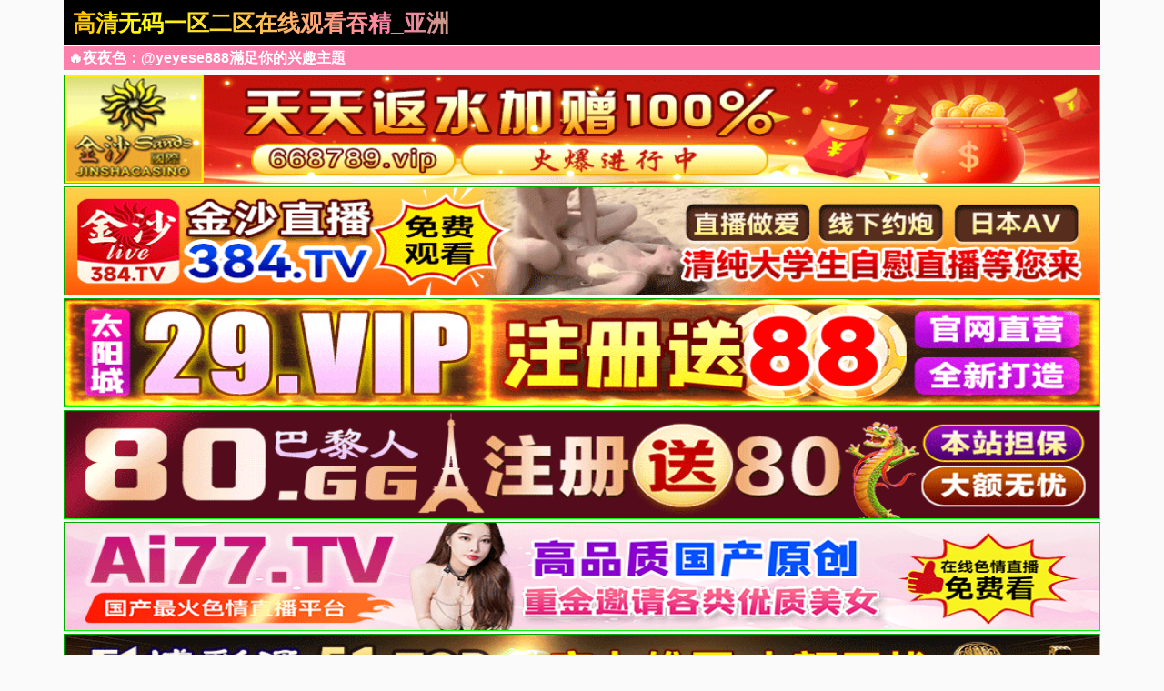

--- FILE ---
content_type: text/html; charset=utf-8
request_url: http://www.twinksforcashlinks.com/index.php?m=home&c=View&a=index&aid=478
body_size: 7438
content:
<!doctype html>
<html lang="zh"><head>
  <title>&#39640;&#28165;&#26080;&#30721;&#19968;&#21306;&#20108;&#21306;&#22312;&#32447;&#35266;&#30475;&#21534;&#31934;&#95;&#20122;&#27954;&#31934;&#21697;&#26080;&#30721;&#65;&#86;&#20037;&#20037;&#20037;&#20037;&#20037;&#23567;&#35828;&#95;&#21320;&#22812;&#24615;&#26080;&#30721;&#19987;&#21306;&#95;&#26080;&#30721;&#33394;&#20599;&#20599;&#20122;&#27954;&#22269;&#20869;&#33258;&#25293;</title>
    <meta name="keywords" content="&#39640;&#28165;&#26080;&#30721;&#19968;&#21306;&#20108;&#21306;&#22312;&#32447;&#35266;&#30475;&#21534;&#31934;&#95;&#20122;&#27954;&#31934;&#21697;&#26080;&#30721;&#65;&#86;&#20037;&#20037;&#20037;&#20037;&#20037;&#23567;&#35828;&#95;&#21320;&#22812;&#24615;&#26080;&#30721;&#19987;&#21306;&#95;&#26080;&#30721;&#33394;&#20599;&#20599;&#20122;&#27954;&#22269;&#20869;&#33258;&#25293;" />
    <meta name="description" content="&#39640;&#28165;&#26080;&#30721;&#19968;&#21306;&#20108;&#21306;&#22312;&#32447;&#35266;&#30475;&#21534;&#31934;&#95;&#20122;&#27954;&#31934;&#21697;&#26080;&#30721;&#65;&#86;&#20037;&#20037;&#20037;&#20037;&#20037;&#23567;&#35828;&#95;&#21320;&#22812;&#24615;&#26080;&#30721;&#19987;&#21306;&#95;&#26080;&#30721;&#33394;&#20599;&#20599;&#20122;&#27954;&#22269;&#20869;&#33258;&#25293;&#95;&#27431;&#32654;&#32;&#26085;&#38889;&#32;&#19997;&#34972;&#32;&#28165;&#32431;&#32;&#20599;&#25293;&#95;&#51;&#55;&#53;&#49;&#35270;&#39057;&#19968;&#21306;&#20108;&#21306;&#19977;&#21306;&#95;&#20122;&#27954;&#26081;&#30721;&#97;&#8744;&#19968;&#21306;&#20108;&#21306;&#19977;&#21306;&#95;&#22269;&#27169;&#71;&#79;&#71;&#79;&#26080;&#30721;&#20154;&#20307;&#21866;&#21866;" />
<meta charset="utf-8">
<meta id="referrer" name="referrer" content="always">
<meta http-equiv="X-UA-Compatible" content="IE=edge">
<meta http-equiv="Cache-Control" content="no-transform">
<meta name="viewport" content="width=device-width,initial-scale=1,user-scalable=no,viewport-fit=cover">
 <link rel="stylesheet" href="/template/yeyese/static/css/common.css">
<link rel="stylesheet" href="/template/yeyese/static/css/swiper-bundle.css">
<link rel="stylesheet" href="/template/yeyese/static/css/index.css">
<link rel="stylesheet" href="/template/yeyese/static/js/home.js">
<link rel="stylesheet" href="/template/yeyese/static/js/swiper-bundle.min.js">
<script>var maccms={"path":"","mid":"","aid":"1","url":"www.twinksforcashlinks.com","wapurl":"www.twinksforcashlinks.com","mob_status":"2"};</script>

</head>
<body>
<div  class="container">

 

<header>
<div class="header flex-row justify-between"><div class="flex-row align-center justify-between header-left"><a href="/" class="logo">高清无码一区二区在线观看吞精_亚洲精品无码AV久久久久久小说_午夜性无码专区_无码色偷偷亚洲国内自拍</a></div>
<div class="flex-row header-right align-center">


 

</div></div>
</header>
<div class="container">
<div class="flex-column"><span class="text-bts-title">🔥夜夜色：@yeyese888滿足你的兴趣主題</span>
<div class="flex-row flex-wrap justify-center">

 

</div></div></div>
	<div class="flex-column">
<div class="banners">
<div class="flex-row flex-wrap justify-center"></div></div></div>
<a href='https://js73635.com/main/register.html?f=j6635888' target='_blank'><img src='http://sewu.cc/tu/hengfu.gif' border='0' width='100%' height='120' style='border: 1px inset #00FF00'/></a>

<a href='https://evjr2940.4j73lqmce.me:51223/c05b.html' target='_blank'><img src='https://d84qwq8u30h53.cloudfront.net/jinsha/960x120.gif' border='0' width='100%' height='120' style='border: 1px inset #00FF00'/></a>

<a href='https://8612df2938.a7fo2cnog.me:51338/6455.html' target='_blank'><img src='https://d3h6umz9v49bqq.cloudfront.net/tyc/960x120.gif' border='0' width='100%' height='120' style='border: 1px inset #00FF00'/></a>

<a href='https://9rge472937.r7rdt57on.cc:52000/1ea7.html' target='_blank'><img src='https://d2lwqo7x35ub1f.cloudfront.net/blr/960x120.gif' border='0' width='100%' height='120' style='border: 1px inset #00FF00'/></a>

<a href='https://tjgr2939.d8xo5aws2.com:25114/2e37.html' target='_blank'><img src='https://d84qwq8u30h53.cloudfront.net/aizb/960x120.gif' border='0' width='100%' height='120' style='border: 1px inset #00FF00'/></a>

<a href='https://nxvneto.cc' target='_blank'><img src='https://d3ccefxs96519j.cloudfront.net/51bct/xintu/960x120.gif' border='0' width='100%' height='120' style='border: 1px inset #00FF00'/></a>

<a href='https://hjhj6643.plhqm65b.cc/96a7.html' target='_blank'><img src='https://bff03r5q.cc/haijiao/960-120.gif' border='0' width='100%' height='120' style='border: 1px inset #00FF00'/></a>
	
	<marquee behavior="scroll" direction="left" class="notice"> 
	您当前访问的网址可能很快就不能访问了，请记住我们的导航发布网址：www.twinksforcashlinks.com	保存到备忘录或者书签，以免后期无法访问本站。</marquee>
	
	<main>
	
		<div class="web-nav"><a href="/news/21.html" class="web-nav-type">视频一区</a>
	<div class="web-nav-list">
		<a class="web-nav-child" href="/news/22.html"><span class="web-nav-child">国产色情</span></a>
		<a class="web-nav-child" href="/news/23.html"><span class="web-nav-child">国产主播</span></a>
		<a class="web-nav-child" href="/news/24.html"><span class="web-nav-child">亚洲无码</span></a>
		<a class="web-nav-child" href="/news/25.html"><span class="web-nav-child">亚洲有码</span></a>
		<a class="web-nav-child" href="/news/26.html"><span class="web-nav-child">中文字幕</span></a>
		<a class="web-nav-child" href="/news/27.html"><span class="web-nav-child">巨乳美乳</span></a>
		<a class="web-nav-child" href="/news/28.html"><span class="web-nav-child">人妻熟女</span></a>
		<a class="web-nav-child" href="/news/29.html"><span class="web-nav-child">精品推荐</span></a>
		</div></div>
			<div class="web-nav"><a href="/news/54.html" class="web-nav-type">视频二区</a>
	<div class="web-nav-list">
		<a class="web-nav-child" href="/news/30.html"><span class="web-nav-child">强奸乱伦</span></a>
		<a class="web-nav-child" href="/news/31.html"><span class="web-nav-child">欧美精品</span></a>
		<a class="web-nav-child" href="/news/32.html"><span class="web-nav-child">萝莉少女</span></a>
		<a class="web-nav-child" href="/news/33.html"><span class="web-nav-child">伦理三级</span></a>
		<a class="web-nav-child" href="/news/34.html"><span class="web-nav-child">成人动漫</span></a>
		<a class="web-nav-child" href="/news/35.html"><span class="web-nav-child">自拍偷拍</span></a>
		<a class="web-nav-child" href="/news/36.html"><span class="web-nav-child">制服丝袜</span></a>
		<a class="web-nav-child" href="/news/37.html"><span class="web-nav-child">口交颜射</span></a>
		</div></div>
			<div class="web-nav"><a href="/news/55.html" class="web-nav-type">视频三区</a>
	<div class="web-nav-list">
		<a class="web-nav-child" href="/news/39.html"><span class="web-nav-child">素人自拍</span></a>
		<a class="web-nav-child" href="/news/40.html"><span class="web-nav-child">台湾辣妹</span></a>
		<a class="web-nav-child" href="/news/41.html"><span class="web-nav-child">韩国御姐</span></a>
		<a class="web-nav-child" href="/news/42.html"><span class="web-nav-child">东南亚AV</span></a>
		<a class="web-nav-child" href="/news/43.html"><span class="web-nav-child">欺辱凌辱</span></a>
		<a class="web-nav-child" href="/news/44.html"><span class="web-nav-child">多人多P</span></a>
		<a class="web-nav-child" href="/news/45.html"><span class="web-nav-child">女优系列</span></a>
		<a class="web-nav-child" href="/news/46.html"><span class="web-nav-child">唯美港姐</span></a>
		</div></div>
			<div class="web-nav"><a href="/news/56.html" class="web-nav-type">视频四区</a>
	<div class="web-nav-list">
		<a class="web-nav-child" href="/news/38.html"><span class="web-nav-child">日本精品</span></a>
		<a class="web-nav-child" href="/news/47.html"><span class="web-nav-child">剧情介绍</span></a>
		<a class="web-nav-child" href="/news/48.html"><span class="web-nav-child">网红流出</span></a>
		<a class="web-nav-child" href="/news/49.html"><span class="web-nav-child">野外露出</span></a>
		<a class="web-nav-child" href="/news/50.html"><span class="web-nav-child">风情旗袍</span></a>
		<a class="web-nav-child" href="/news/51.html"><span class="web-nav-child">兽耳系列</span></a>
		<a class="web-nav-child" href="/news/52.html"><span class="web-nav-child">男女性恋</span></a>
		<a class="web-nav-child" href="/news/53.html"><span class="web-nav-child">深夜AV</span></a>
		</div></div>
			
	
	<div class="flex-row search-div">
	<form action="/vodsearch/-------------.html"  method="get" class="flex-row relative align-center input-div">
	<input type="text" name="wd" class="search-input" placeholder="搜索影片名称">
	<button type="submit" class="search-btn"><img src="[data-uri]" alt="">
	</button>
<script>
var _hmt = _hmt || [];
(function() {
  var hm = document.createElement("script");
  hm.src = "https://hm.baidu.com/hm.js?5f78a7b6541a9367c76e009185f4f55e";
  var s = document.getElementsByTagName("script")[0]; 
  s.parentNode.insertBefore(hm, s);
})();
</script>
<script>
var _hmt = _hmt || [];
(function() {
  var hm = document.createElement("script");
  hm.src = "https://hm.baidu.com/hm.js?08ce91d41e5e538365a753526e5e9182";
  var s = document.getElementsByTagName("script")[0]; 
  s.parentNode.insertBefore(hm, s);
})();
</script>
	</form></div>
	
	
	
	
	
	</main>
	
	<div class="list-container container">
	<div class="web-list">
	<div class="web-list-title flex-row justify-between"><h2 class="list-title-text">热门视频</h2>
	<a href="/" class="list-title-text list-title-more">更多</a></div>
	<div class="web-list-box">
	<div class="vod-list"><a href="https://js73635.com/main/register.html?f=j6635888" class="vod-item" target="_blank">
<div class="vod-pic-box"><img src="http://sewu.cc/tu/spk8.gif" class="vod-pic">
<span class="vod-date">金沙国际</span></div><span class="vod-name">金沙国际娱乐城</span></a>
</div>

<div class="vod-list"><a href="https://evjr2940.4j73lqmce.me:51223/c05b.html" class="vod-item" target="_blank">
<div class="vod-pic-box"><img src="https://d84qwq8u30h53.cloudfront.net/jinsha/300x200.gif" class="vod-pic">
<span class="vod-date">金沙直播</span></div><span class="vod-name">直播做爱 日本AV 线下约炮</span></a>
</div>

<div class="vod-list"><a href="https://8612df2938.a7fo2cnog.me:51338/6455.html" class="vod-item" target="_blank">
<div class="vod-pic-box"><img src="https://d3h6umz9v49bqq.cloudfront.net/tyc/300x200.gif" class="vod-pic">
<span class="vod-date">太阳城</span></div><span class="vod-name"> 太阳城注册即送88 官网直营</span></a>
</div>

<div class="vod-list"><a href="https://9rge472937.r7rdt57on.cc:52000/1ea7.html" class="vod-item" target="_blank">
<div class="vod-pic-box"><img src="https://d2lwqo7x35ub1f.cloudfront.net/blr/300x200.gif" class="vod-pic">
<span class="vod-date">巴黎人娱乐城</span></div><span class="vod-name">巴黎人 注册送80元 本站担保</span></a>
</div>

<div class="vod-list"><a href="https://tjgr2939.d8xo5aws2.com:25114/2e37.html" class="vod-item" target="_blank">
<div class="vod-pic-box"><img src="https://d84qwq8u30h53.cloudfront.net/aizb/300x200.gif" class="vod-pic">
<span class="vod-date">在线色情直播</span></div><span class="vod-name">高品质国产原创</span></a>
</div>

<div class="vod-list"><a href="https://nxvneto.cc" class="vod-item" target="_blank">
<div class="vod-pic-box"><img src="https://d3ccefxs96519j.cloudfront.net/51bct/xintu/300x200.gif" class="vod-pic">
<span class="vod-date">福利导航</span></div><span class="vod-name">该站点已上压100万U,请放心游戏娱乐！</span></a>
</div>

<div class="vod-list"><a href="https://hjhj6643.plhqm65b.cc/96a7.html" class="vod-item" target="_blank">
<div class="vod-pic-box"><img src="https://bff03r5q.cc/haijiao/300x200.gif" class="vod-pic">
<span class="vod-date">免费看片</span></div><span class="vod-name">最新热门黑料吃瓜</span></a>
</div>
		<div class="vod-list"><a href="/play/303151.html" target="_blank">
	<div class="vod-item"><div class="vod-pic-box"><img src="https://v2.155sl251030p.top/upload/vod/20251105-1/d103c164b41d47531e03dab08e2b8f2f.jpg" class="vod-pic">
	<span class="vod-date">2025-11-05</span></div><p class="vod-name">裹小倩杜娟91CM-007逃亡的兄妹兄妹贩毒被追击逃进了一对夫妻家</p></div>
	</a></div>
		<div class="vod-list"><a href="/play/303150.html" target="_blank">
	<div class="vod-item"><div class="vod-pic-box"><img src="https://v2.155sl251030p.top/upload/vod/20251105-1/d0ff0eef8caf2e19f24bd9d1b5f95dd6.jpg" class="vod-pic">
	<span class="vod-date">2025-11-05</span></div><p class="vod-name">范可可91CM-224.淫荡前女友</p></div>
	</a></div>
		<div class="vod-list"><a href="/play/303149.html" target="_blank">
	<div class="vod-item"><div class="vod-pic-box"><img src="https://v2.155sl251030p.top/upload/vod/20251105-1/44b2d81deb5b32943c018cc6b55b409a.jpg" class="vod-pic">
	<span class="vod-date">2025-11-05</span></div><p class="vod-name">陈小云91CM043女模面试真实拍摄计划98年纹身妹被赌鬼男友推出下海拍片超高颜值较小身材极具看点</p></div>
	</a></div>
		<div class="vod-list"><a href="/play/303148.html" target="_blank">
	<div class="vod-item"><div class="vod-pic-box"><img src="https://v2.155sl251030p.top/upload/vod/20251105-1/a8637dc35cd9e84c1fb4576f20bd5237.jpg" class="vod-pic">
	<span class="vod-date">2025-11-05</span></div><p class="vod-name">镜花风月之与鬼同眠1992</p></div>
	</a></div>
		<div class="vod-list"><a href="/play/303147.html" target="_blank">
	<div class="vod-item"><div class="vod-pic-box"><img src="https://v2.155sl251030p.top/upload/vod/20251105-1/bb9e40357fcdbd90ec746e8f38ebcde7.jpg" class="vod-pic">
	<span class="vod-date">2025-11-05</span></div><p class="vod-name">高梨遥香91CM23391特派员名媛千金艳遇记</p></div>
	</a></div>
		<div class="vod-list"><a href="/play/303146.html" target="_blank">
	<div class="vod-item"><div class="vod-pic-box"><img src="https://v2.155sl251030p.top/upload/vod/20251105-1/ac31e608fc81ead5eb3ba38d739c54f5.jpg" class="vod-pic">
	<span class="vod-date">2025-11-05</span></div><p class="vod-name">果凍傳媒91MS-010170cm长腿御姐</p></div>
	</a></div>
		<div class="vod-list"><a href="/play/303145.html" target="_blank">
	<div class="vod-item"><div class="vod-pic-box"><img src="https://v2.155sl251030p.top/upload/vod/20251105-1/4e26686528e59474073c65acb6206809.jpg" class="vod-pic">
	<span class="vod-date">2025-11-05</span></div><p class="vod-name">小飞约清纯甜美嫩妹开房啪啪_</p></div>
	</a></div>
		<div class="vod-list"><a href="/play/303144.html" target="_blank">
	<div class="vod-item"><div class="vod-pic-box"><img src="https://v2.155sl251030p.top/upload/vod/20251105-1/0eb9f69b952eb14e4a65ee40198cbda8.jpg" class="vod-pic">
	<span class="vod-date">2025-11-05</span></div><p class="vod-name">CloseUpFuckGrandCupido守望先锋尼尔自动机英雄联盟合辑</p></div>
	</a></div>
		<div class="vod-list"><a href="/play/303143.html" target="_blank">
	<div class="vod-item"><div class="vod-pic-box"><img src="https://v2.155sl251030p.top/upload/vod/20251105-1/663db01eac12e9c371244ffebafe0d97.jpg" class="vod-pic">
	<span class="vod-date">2025-11-05</span></div><p class="vod-name">ColapiNekomusumeOverecchi</p></div>
	</a></div>
		<div class="vod-list"><a href="/play/303142.html" target="_blank">
	<div class="vod-item"><div class="vod-pic-box"><img src="https://v2.155sl251030p.top/upload/vod/20251105-1/5165a6faeae1dc9edfccc06d4c21e705.jpg" class="vod-pic">
	<span class="vod-date">2025-11-05</span></div><p class="vod-name">CircleNF虫巢被虫子破坏而成为托儿所的少女</p></div>
	</a></div>
		
	
	</div>

	

</div></div>
	<div class="list-container container">
	<div class="web-list">
	<div class="web-list-title flex-row justify-between"><h2 class="list-title-text">最近更新</h2>
	<a href="/" class="list-title-text list-title-more">更多</a></div>
	<div class="web-list-box">
	<div class="vod-list"><a href="https://js73635.com/main/register.html?f=j6635888" class="vod-item" target="_blank">
<div class="vod-pic-box"><img src="http://sewu.cc/tu/spk8.gif" class="vod-pic">
<span class="vod-date">金沙国际</span></div><span class="vod-name">金沙国际娱乐城</span></a>
</div>

<div class="vod-list"><a href="https://evjr2940.4j73lqmce.me:51223/c05b.html" class="vod-item" target="_blank">
<div class="vod-pic-box"><img src="https://d84qwq8u30h53.cloudfront.net/jinsha/300x200.gif" class="vod-pic">
<span class="vod-date">金沙直播</span></div><span class="vod-name">直播做爱 日本AV 线下约炮</span></a>
</div>

<div class="vod-list"><a href="https://8612df2938.a7fo2cnog.me:51338/6455.html" class="vod-item" target="_blank">
<div class="vod-pic-box"><img src="https://d3h6umz9v49bqq.cloudfront.net/tyc/300x200.gif" class="vod-pic">
<span class="vod-date">太阳城</span></div><span class="vod-name"> 太阳城注册即送88 官网直营</span></a>
</div>

<div class="vod-list"><a href="https://9rge472937.r7rdt57on.cc:52000/1ea7.html" class="vod-item" target="_blank">
<div class="vod-pic-box"><img src="https://d2lwqo7x35ub1f.cloudfront.net/blr/300x200.gif" class="vod-pic">
<span class="vod-date">巴黎人娱乐城</span></div><span class="vod-name">巴黎人 注册送80元 本站担保</span></a>
</div>

<div class="vod-list"><a href="https://tjgr2939.d8xo5aws2.com:25114/2e37.html" class="vod-item" target="_blank">
<div class="vod-pic-box"><img src="https://d84qwq8u30h53.cloudfront.net/aizb/300x200.gif" class="vod-pic">
<span class="vod-date">在线色情直播</span></div><span class="vod-name">高品质国产原创</span></a>
</div>

<div class="vod-list"><a href="https://nxvneto.cc" class="vod-item" target="_blank">
<div class="vod-pic-box"><img src="https://d3ccefxs96519j.cloudfront.net/51bct/xintu/300x200.gif" class="vod-pic">
<span class="vod-date">福利导航</span></div><span class="vod-name">该站点已上压100万U,请放心游戏娱乐！</span></a>
</div>

<div class="vod-list"><a href="https://hjhj6643.plhqm65b.cc/96a7.html" class="vod-item" target="_blank">
<div class="vod-pic-box"><img src="https://bff03r5q.cc/haijiao/300x200.gif" class="vod-pic">
<span class="vod-date">免费看片</span></div><span class="vod-name">最新热门黑料吃瓜</span></a>
</div>
		<div class="vod-list"><a href="/play/302028.html" target="_blank">
	<div class="vod-item"><div class="vod-pic-box"><img src="https://sss.sl15251019.top/upload/vod/20251030-1/6346690ca70474dbb405964c8def048c.jpg" class="vod-pic">
	<span class="vod-date">2025-10-30</span></div><p class="vod-name">50多岁的丈母娘身体出奇调皮，在浴缸里自慰！因勃起而无法控制地口交 4 小时 未知演员 YMLW_028</p></div>
	</a></div>
		<div class="vod-list"><a href="/play/301838.html" target="_blank">
	<div class="vod-item"><div class="vod-pic-box"><img src="https://sss.sl15251019.top/upload/vod/20251029-1/38d092b8409ec100ba3ca9c4e573c621.jpg" class="vod-pic">
	<span class="vod-date">2025-10-30</span></div><p class="vod-name">我的第一个女朋友是我最好朋友的妈妈小沢菜穂DLDSS_371</p></div>
	</a></div>
		<div class="vod-list"><a href="/play/300383.html" target="_blank">
	<div class="vod-item"><div class="vod-pic-box"><img src="https://fm.sltu250927.top/upload/vod/20251019-1/30ad483194819eff128bb3c379fe028c.jpg" class="vod-pic">
	<span class="vod-date">2025-10-19</span></div><p class="vod-name">动漫女友的巨乳 Cosplay 案例 近距离交往 玉木嘉帆 玉城夏帆 MOOR028</p></div>
	</a></div>
		<div class="vod-list"><a href="/play/299722.html" target="_blank">
	<div class="vod-item"><div class="vod-pic-box"><img src="https://fm.sltu250927.top/upload/vod/20251014-1/66522b5758eac1eaba0bebadc6457785.jpg" class="vod-pic">
	<span class="vod-date">2025-10-14</span></div><p class="vod-name">P021 喝醉了然后发生性关系！女人的本性暴露无遗！可怕的性欲随 弘崎由美奈,姫村奈美,原望美等演员 P021</p></div>
	</a></div>
		<div class="vod-list"><a href="/play/297207.html" target="_blank">
	<div class="vod-item"><div class="vod-pic-box"><img src="https://slp.155sl2582.com/upload/vod/20250927-1/f68698848b4d452446dcdd5cfde4dacc.jpg" class="vod-pic">
	<span class="vod-date">2025-09-27</span></div><p class="vod-name">被睡走旅馆8 ～被当成性爱娃娃的妻子～ 野上诗织 野上しおり NSFS334</p></div>
	</a></div>
		<div class="vod-list"><a href="/play/296730.html" target="_blank">
	<div class="vod-item"><div class="vod-pic-box"><img src="https://slp.155sl2582.com/upload/vod/20250923-1/bddbe4119295cbb86737ba90213e21aa.jpg" class="vod-pic">
	<span class="vod-date">2025-09-23</span></div><p class="vod-name">【中文】SORA598お漏らし露出癖のあるオナマン妻に遭いまして。希咲那奈</p></div>
	</a></div>
		<div class="vod-list"><a href="/play/295332.html" target="_blank">
	<div class="vod-item"><div class="vod-pic-box"><img src="https://slp.155sl2582.com/upload/vod/20250913-1/a9023134286b2a94e8c1d98815abe530.jpg" class="vod-pic">
	<span class="vod-date">2025-09-13</span></div><p class="vod-name">排骨男约操大长腿苗窕少妇</p></div>
	</a></div>
		<div class="vod-list"><a href="/play/292676.html" target="_blank">
	<div class="vod-item"><div class="vod-pic-box"><img src="https://sl.lale25725.com/upload/vod/20250827-1/c881a7c16a85bb546b0e29a46b16bb75.jpg" class="vod-pic">
	<span class="vod-date">2025-08-27</span></div><p class="vod-name">HEZ752人妻ナンパ媚YAKU中出しイカセScompleteBEST</p></div>
	</a></div>
		<div class="vod-list"><a href="/play/291961.html" target="_blank">
	<div class="vod-item"><div class="vod-pic-box"><img src="https://sl.lale25725.com/upload/vod/20250822-1/6aae09a132d064f916e592cb20805591.jpg" class="vod-pic">
	<span class="vod-date">2025-08-27</span></div><p class="vod-name">MIMK198久々のSEXチャンス到来で性衝動が未知なる暴走！限界ドスケベナース売上1.7万部超性欲ツヨツ</p></div>
	</a></div>
		<div class="vod-list"><a href="/play/288673.html" target="_blank">
	<div class="vod-item"><div class="vod-pic-box"><img src="https://s.sl25721p.com/upload/vod/20250731-1/4670d10ca0c679927bfa36cbb2705fc1.jpg" class="vod-pic">
	<span class="vod-date">2025-07-31</span></div><p class="vod-name">NHDTC030着せ替え羞恥電車2下品な服で何日もやられた気弱娘</p></div>
	</a></div>
		
	
	</div>

	

</div></div>
	<div class="list-container container">
	<div class="web-list">
	<div class="web-list-title flex-row justify-between"><h2 class="list-title-text">热播推荐</h2>
	<a href="/" class="list-title-text list-title-more">更多</a></div>
	<div class="web-list-box">
	<div class="vod-list"><a href="https://js73635.com/main/register.html?f=j6635888" class="vod-item" target="_blank">
<div class="vod-pic-box"><img src="http://sewu.cc/tu/spk8.gif" class="vod-pic">
<span class="vod-date">金沙国际</span></div><span class="vod-name">金沙国际娱乐城</span></a>
</div>

<div class="vod-list"><a href="https://evjr2940.4j73lqmce.me:51223/c05b.html" class="vod-item" target="_blank">
<div class="vod-pic-box"><img src="https://d84qwq8u30h53.cloudfront.net/jinsha/300x200.gif" class="vod-pic">
<span class="vod-date">金沙直播</span></div><span class="vod-name">直播做爱 日本AV 线下约炮</span></a>
</div>

<div class="vod-list"><a href="https://8612df2938.a7fo2cnog.me:51338/6455.html" class="vod-item" target="_blank">
<div class="vod-pic-box"><img src="https://d3h6umz9v49bqq.cloudfront.net/tyc/300x200.gif" class="vod-pic">
<span class="vod-date">太阳城</span></div><span class="vod-name"> 太阳城注册即送88 官网直营</span></a>
</div>

<div class="vod-list"><a href="https://9rge472937.r7rdt57on.cc:52000/1ea7.html" class="vod-item" target="_blank">
<div class="vod-pic-box"><img src="https://d2lwqo7x35ub1f.cloudfront.net/blr/300x200.gif" class="vod-pic">
<span class="vod-date">巴黎人娱乐城</span></div><span class="vod-name">巴黎人 注册送80元 本站担保</span></a>
</div>

<div class="vod-list"><a href="https://tjgr2939.d8xo5aws2.com:25114/2e37.html" class="vod-item" target="_blank">
<div class="vod-pic-box"><img src="https://d84qwq8u30h53.cloudfront.net/aizb/300x200.gif" class="vod-pic">
<span class="vod-date">在线色情直播</span></div><span class="vod-name">高品质国产原创</span></a>
</div>

<div class="vod-list"><a href="https://nxvneto.cc" class="vod-item" target="_blank">
<div class="vod-pic-box"><img src="https://d3ccefxs96519j.cloudfront.net/51bct/xintu/300x200.gif" class="vod-pic">
<span class="vod-date">福利导航</span></div><span class="vod-name">该站点已上压100万U,请放心游戏娱乐！</span></a>
</div>

<div class="vod-list"><a href="https://hjhj6643.plhqm65b.cc/96a7.html" class="vod-item" target="_blank">
<div class="vod-pic-box"><img src="https://bff03r5q.cc/haijiao/300x200.gif" class="vod-pic">
<span class="vod-date">免费看片</span></div><span class="vod-name">最新热门黑料吃瓜</span></a>
</div>
		<div class="vod-list"><a href="/play/303141.html" target="_blank">
	<div class="vod-item"><div class="vod-pic-box"><img src="https://v2.155sl251030p.top/upload/vod/20251105-1/4bf9380142b52e042f03f6889a73a548.jpg" class="vod-pic">
	<span class="vod-date">2025-11-05</span></div><p class="vod-name">天然娘 珍藏阴部精选～请看青山瞳的阴部～ 青山瞳 10musume_090124_01</p></div>
	</a></div>
		<div class="vod-list"><a href="/play/303140.html" target="_blank">
	<div class="vod-item"><div class="vod-pic-box"><img src="https://v2.155sl251030p.top/upload/vod/20251105-1/a8e6f35e2bc3eb7ce5e3b11871547d73.jpg" class="vod-pic">
	<span class="vod-date">2025-11-05</span></div><p class="vod-name">CLEAVAGE2</p></div>
	</a></div>
		<div class="vod-list"><a href="/play/303138.html" target="_blank">
	<div class="vod-item"><div class="vod-pic-box"><img src="https://v2.155sl251030p.top/upload/vod/20251105-1/6d1fb308c9323ba55c695725b19a872f.jpg" class="vod-pic">
	<span class="vod-date">2025-11-05</span></div><p class="vod-name">Club3胡涛得到它原神</p></div>
	</a></div>
		<div class="vod-list"><a href="/play/303128.html" target="_blank">
	<div class="vod-item"><div class="vod-pic-box"><img src="https://v2.155sl251030p.top/upload/vod/20251105-1/a252d7818c76f64e5018c849c8ca2b17.jpg" class="vod-pic">
	<span class="vod-date">2025-11-05</span></div><p class="vod-name">小妲己主播0咕噜0小纱雾_</p></div>
	</a></div>
		<div class="vod-list"><a href="/play/303118.html" target="_blank">
	<div class="vod-item"><div class="vod-pic-box"><img src="https://v2.155sl251030p.top/upload/vod/20251105-1/8b23eb73641e3ff189663aef5f4ac1b7.jpg" class="vod-pic">
	<span class="vod-date">2025-11-05</span></div><p class="vod-name">小马寻花重金约炮两位模特19岁四线明星内射</p></div>
	</a></div>
		<div class="vod-list"><a href="/play/303115.html" target="_blank">
	<div class="vod-item"><div class="vod-pic-box"><img src="https://v2.155sl251030p.top/upload/vod/20251105-1/15aa651463292bd41a114bcc4248e773.jpg" class="vod-pic">
	<span class="vod-date">2025-11-05</span></div><p class="vod-name">小点点呢模特身材激情热舞各种啪啪自慰</p></div>
	</a></div>
		<div class="vod-list"><a href="/play/303114.html" target="_blank">
	<div class="vod-item"><div class="vod-pic-box"><img src="https://v2.155sl251030p.top/upload/vod/20251105-1/16885e3b99c64a97c4d0f16a969feb3a.jpg" class="vod-pic">
	<span class="vod-date">2025-11-05</span></div><p class="vod-name">小耳朵气质美女</p></div>
	</a></div>
		<div class="vod-list"><a href="/play/303109.html" target="_blank">
	<div class="vod-item"><div class="vod-pic-box"><img src="https://v2.155sl251030p.top/upload/vod/20251105-1/94dee8f0754d1ab461e15a46251ea92c.jpg" class="vod-pic">
	<span class="vod-date">2025-11-05</span></div><p class="vod-name">「你看了这么色情的DVD，还想玩弄我的处女侄子吗？」我亲戚的阿姨刷了我4小时。 未知演员 MMMB_129</p></div>
	</a></div>
		<div class="vod-list"><a href="/play/303087.html" target="_blank">
	<div class="vod-item"><div class="vod-pic-box"><img src="https://v2.155sl251030p.top/upload/vod/20251105-1/7c226bc3060af8b7ecd3a1f0deb991a9.jpg" class="vod-pic">
	<span class="vod-date">2025-11-05</span></div><p class="vod-name">即使射精也不会停止！就算吹起来也停不下来！贱人继续咧嘴揉捏， 石川澪,八木奈々,七泽美亚等演员 MIZD_410</p></div>
	</a></div>
		<div class="vod-list"><a href="/play/303084.html" target="_blank">
	<div class="vod-item"><div class="vod-pic-box"><img src="https://v2.155sl251030p.top/upload/vod/20251105-1/53daa1815ba0bdc543c8776091171d87.jpg" class="vod-pic">
	<span class="vod-date">2025-11-05</span></div><p class="vod-name">口水x潮水x乳液淫荡三角 捕获男人和精液的荡妇maison 有村のぞみ,黒木れいな,弥生美月 MKMP_581</p></div>
	</a></div>
		
	
	</div>

	

</div></div>

	<div class="list-container container">
	<div class="web-list">
	<div class="web-list-title flex-row justify-between"><h2 class="list-title-text">站长推荐</h2>
	<a href="/" class="list-title-text list-title-more">更多</a></div>
	<div class="web-list-box">
	<div class="vod-list"><a href="https://js73635.com/main/register.html?f=j6635888" class="vod-item" target="_blank">
<div class="vod-pic-box"><img src="http://sewu.cc/tu/spk8.gif" class="vod-pic">
<span class="vod-date">金沙国际</span></div><span class="vod-name">金沙国际娱乐城</span></a>
</div>

<div class="vod-list"><a href="https://evjr2940.4j73lqmce.me:51223/c05b.html" class="vod-item" target="_blank">
<div class="vod-pic-box"><img src="https://d84qwq8u30h53.cloudfront.net/jinsha/300x200.gif" class="vod-pic">
<span class="vod-date">金沙直播</span></div><span class="vod-name">直播做爱 日本AV 线下约炮</span></a>
</div>

<div class="vod-list"><a href="https://8612df2938.a7fo2cnog.me:51338/6455.html" class="vod-item" target="_blank">
<div class="vod-pic-box"><img src="https://d3h6umz9v49bqq.cloudfront.net/tyc/300x200.gif" class="vod-pic">
<span class="vod-date">太阳城</span></div><span class="vod-name"> 太阳城注册即送88 官网直营</span></a>
</div>

<div class="vod-list"><a href="https://9rge472937.r7rdt57on.cc:52000/1ea7.html" class="vod-item" target="_blank">
<div class="vod-pic-box"><img src="https://d2lwqo7x35ub1f.cloudfront.net/blr/300x200.gif" class="vod-pic">
<span class="vod-date">巴黎人娱乐城</span></div><span class="vod-name">巴黎人 注册送80元 本站担保</span></a>
</div>

<div class="vod-list"><a href="https://tjgr2939.d8xo5aws2.com:25114/2e37.html" class="vod-item" target="_blank">
<div class="vod-pic-box"><img src="https://d84qwq8u30h53.cloudfront.net/aizb/300x200.gif" class="vod-pic">
<span class="vod-date">在线色情直播</span></div><span class="vod-name">高品质国产原创</span></a>
</div>

<div class="vod-list"><a href="https://nxvneto.cc" class="vod-item" target="_blank">
<div class="vod-pic-box"><img src="https://d3ccefxs96519j.cloudfront.net/51bct/xintu/300x200.gif" class="vod-pic">
<span class="vod-date">福利导航</span></div><span class="vod-name">该站点已上压100万U,请放心游戏娱乐！</span></a>
</div>

<div class="vod-list"><a href="https://hjhj6643.plhqm65b.cc/96a7.html" class="vod-item" target="_blank">
<div class="vod-pic-box"><img src="https://bff03r5q.cc/haijiao/300x200.gif" class="vod-pic">
<span class="vod-date">免费看片</span></div><span class="vod-name">最新热门黑料吃瓜</span></a>
</div>
		<div class="vod-list"><a href="/play/303151.html" target="_blank">
	<div class="vod-item"><div class="vod-pic-box"><img src="https://v2.155sl251030p.top/upload/vod/20251105-1/d103c164b41d47531e03dab08e2b8f2f.jpg" class="vod-pic">
	<span class="vod-date">2025-11-05</span></div><p class="vod-name">裹小倩杜娟91CM-007逃亡的兄妹兄妹贩毒被追击逃进了一对夫妻家</p></div>
	</a></div>
		<div class="vod-list"><a href="/play/303150.html" target="_blank">
	<div class="vod-item"><div class="vod-pic-box"><img src="https://v2.155sl251030p.top/upload/vod/20251105-1/d0ff0eef8caf2e19f24bd9d1b5f95dd6.jpg" class="vod-pic">
	<span class="vod-date">2025-11-05</span></div><p class="vod-name">范可可91CM-224.淫荡前女友</p></div>
	</a></div>
		<div class="vod-list"><a href="/play/303149.html" target="_blank">
	<div class="vod-item"><div class="vod-pic-box"><img src="https://v2.155sl251030p.top/upload/vod/20251105-1/44b2d81deb5b32943c018cc6b55b409a.jpg" class="vod-pic">
	<span class="vod-date">2025-11-05</span></div><p class="vod-name">陈小云91CM043女模面试真实拍摄计划98年纹身妹被赌鬼男友推出下海拍片超高颜值较小身材极具看点</p></div>
	</a></div>
		<div class="vod-list"><a href="/play/303148.html" target="_blank">
	<div class="vod-item"><div class="vod-pic-box"><img src="https://v2.155sl251030p.top/upload/vod/20251105-1/a8637dc35cd9e84c1fb4576f20bd5237.jpg" class="vod-pic">
	<span class="vod-date">2025-11-05</span></div><p class="vod-name">镜花风月之与鬼同眠1992</p></div>
	</a></div>
		<div class="vod-list"><a href="/play/303147.html" target="_blank">
	<div class="vod-item"><div class="vod-pic-box"><img src="https://v2.155sl251030p.top/upload/vod/20251105-1/bb9e40357fcdbd90ec746e8f38ebcde7.jpg" class="vod-pic">
	<span class="vod-date">2025-11-05</span></div><p class="vod-name">高梨遥香91CM23391特派员名媛千金艳遇记</p></div>
	</a></div>
		<div class="vod-list"><a href="/play/303146.html" target="_blank">
	<div class="vod-item"><div class="vod-pic-box"><img src="https://v2.155sl251030p.top/upload/vod/20251105-1/ac31e608fc81ead5eb3ba38d739c54f5.jpg" class="vod-pic">
	<span class="vod-date">2025-11-05</span></div><p class="vod-name">果凍傳媒91MS-010170cm长腿御姐</p></div>
	</a></div>
		<div class="vod-list"><a href="/play/303145.html" target="_blank">
	<div class="vod-item"><div class="vod-pic-box"><img src="https://v2.155sl251030p.top/upload/vod/20251105-1/4e26686528e59474073c65acb6206809.jpg" class="vod-pic">
	<span class="vod-date">2025-11-05</span></div><p class="vod-name">小飞约清纯甜美嫩妹开房啪啪_</p></div>
	</a></div>
		<div class="vod-list"><a href="/play/303144.html" target="_blank">
	<div class="vod-item"><div class="vod-pic-box"><img src="https://v2.155sl251030p.top/upload/vod/20251105-1/0eb9f69b952eb14e4a65ee40198cbda8.jpg" class="vod-pic">
	<span class="vod-date">2025-11-05</span></div><p class="vod-name">CloseUpFuckGrandCupido守望先锋尼尔自动机英雄联盟合辑</p></div>
	</a></div>
		<div class="vod-list"><a href="/play/303143.html" target="_blank">
	<div class="vod-item"><div class="vod-pic-box"><img src="https://v2.155sl251030p.top/upload/vod/20251105-1/663db01eac12e9c371244ffebafe0d97.jpg" class="vod-pic">
	<span class="vod-date">2025-11-05</span></div><p class="vod-name">ColapiNekomusumeOverecchi</p></div>
	</a></div>
		<div class="vod-list"><a href="/play/303142.html" target="_blank">
	<div class="vod-item"><div class="vod-pic-box"><img src="https://v2.155sl251030p.top/upload/vod/20251105-1/5165a6faeae1dc9edfccc06d4c21e705.jpg" class="vod-pic">
	<span class="vod-date">2025-11-05</span></div><p class="vod-name">CircleNF虫巢被虫子破坏而成为托儿所的少女</p></div>
	</a></div>
		
	
	</div>

	

</div></div>

<div class="footer flex-column text-center">
    
<text class="footer-text">商务合作飞机：@yeyese888</text>
<div class="linka">
<text class="text-link footer-text">警告: 此网站不可将此区域的内容派发，传阅，出售，出租，
交给或者 该人士出售，播放或放映，如果你是该影片的版权方所有者而要求删除影片的，请联系我们，我们会很快做出回复。
</text></div></div>




</body></html>